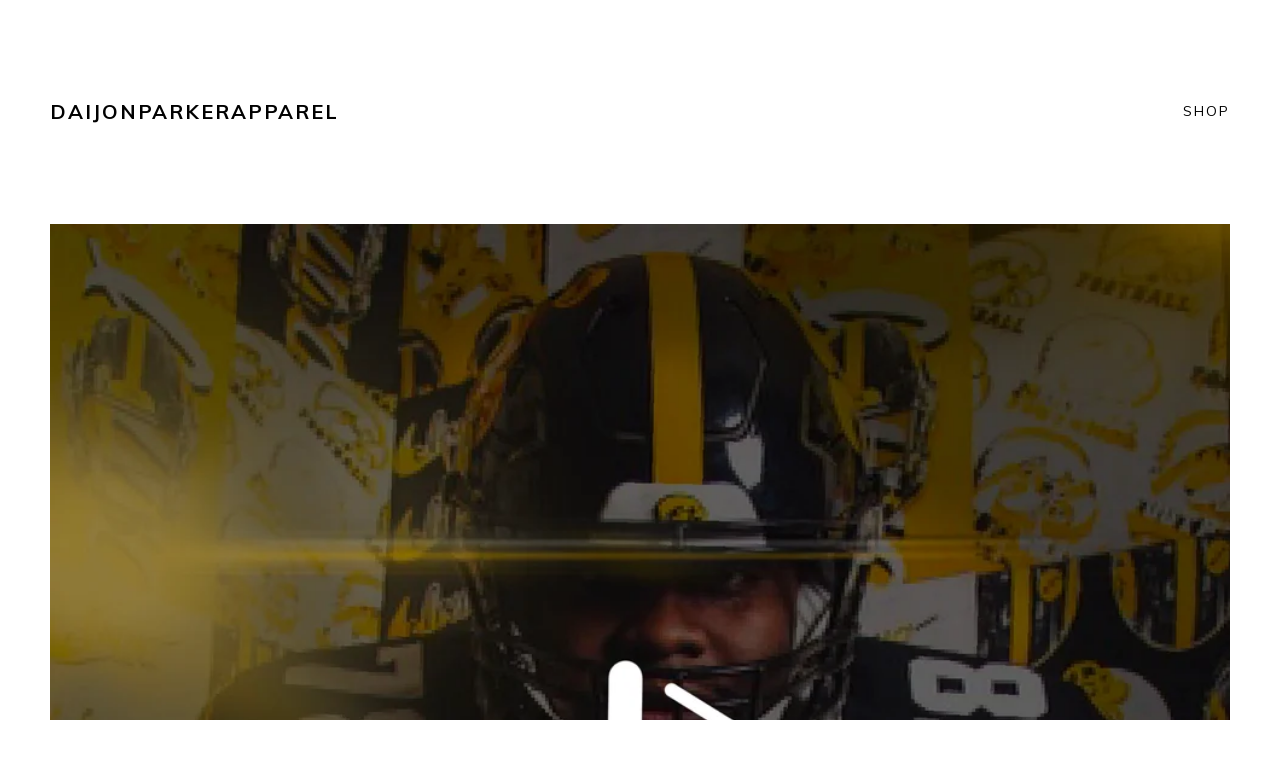

--- FILE ---
content_type: text/html; charset=utf-8
request_url: https://www.daijonparkerapparel.com/
body_size: 3654
content:
<!DOCTYPE html>
<html>
  <head>
    <title>Home | daijonparkerapparel</title>
    <meta charset="utf-8">
    <meta name="viewport" content="width=device-width, initial-scale=1">
    <link href="/theme_stylesheets/204353137/1673747282/theme.css" media="screen" rel="stylesheet" type="text/css">
    <!-- Served from Big Cartel Storefront -->
<!-- Big Cartel generated meta tags -->
<meta name="generator" content="Big Cartel" />
<meta name="author" content="daijonparkerapparel" />
<meta name="referrer" content="strict-origin-when-cross-origin" />
<meta name="theme_name" content="Snacks" />
<meta name="theme_version" content="1.2.6" />
<meta property="og:type" content="website" />
<meta property="og:site_name" content="daijonparkerapparel" />
<meta property="og:title" content="daijonparkerapparel" />
<meta property="og:url" content="https://www.daijonparkerapparel.com/" />
<meta property="og:image" content="https://assets.bigcartel.com/account_images/5837236/filename.jpg?auto=format&amp;fit=max&amp;h=1200&amp;w=1200" />
<meta property="og:image:secure_url" content="https://assets.bigcartel.com/account_images/5837236/filename.jpg?auto=format&amp;fit=max&amp;h=1200&amp;w=1200" />
<meta name="twitter:card" content="summary_large_image" />
<meta name="twitter:title" content="daijonparkerapparel" />
<meta name="twitter:image" content="https://assets.bigcartel.com/account_images/5837236/filename.jpg?auto=format&amp;fit=max&amp;h=1200&amp;w=1200" />
<!-- end of generated meta tags -->

<!-- Big Cartel generated link tags -->
<link rel="preconnect" href="https://fonts.googleapis.com" />
<link rel="preconnect" href="https://fonts.gstatic.com" crossorigin="true" />
<link rel="stylesheet" href="//fonts.googleapis.com/css?family=Muli:400,700,900&amp;display=swap" type="text/css" title="Google Fonts" />
<link rel="canonical" href="https://www.daijonparkerapparel.com/" />
<link rel="alternate" href="https://www.daijonparkerapparel.com/products.xml" type="application/rss+xml" title="Product Feed" />
<link rel="icon" href="/favicon.svg" type="image/svg+xml" />
<link rel="icon" href="/favicon.ico" type="image/x-icon" />
<link rel="apple-touch-icon" href="/apple-touch-icon.png" />
<!-- end of generated link tags -->

<!-- Big Cartel generated structured data -->
<script type="application/ld+json">
{"@context":"https://schema.org","@type":"BreadcrumbList","itemListElement":[{"@type":"ListItem","position":1,"name":"Home","item":"https://www.daijonparkerapparel.com/"}]}
</script>
<script type="application/ld+json">
[{"@context":"https://schema.org","@type":"WebSite","name":"daijonparkerapparel","description":null,"url":"https://www.daijonparkerapparel.com"},{"@context":"https://schema.org","@type":"Organization","name":"daijonparkerapparel","description":null,"url":"https://www.daijonparkerapparel.com","logo":{"@type":"ImageObject","url":"https://assets.bigcartel.com/account_images/5837236/filename.jpg?auto=format\u0026fit=max\u0026h=1200\u0026w=1200"}}]
</script>
<script type="application/ld+json">
{"@context":"https://schema.org","@type":"ItemList","name":"Featured Products","itemListElement":[{"@type":"ListItem","name":"Bet On Yourself Tee","position":1,"url":"https://www.daijonparkerapparel.com/product/bet-on-yourself-tee"},{"@type":"ListItem","name":"Bet On Yourself Hoodie","position":2,"url":"https://www.daijonparkerapparel.com/product/bet-on-yourself-hoodie"}]}
</script>

<!-- end of generated structured data -->

<script>
  window.bigcartel = window.bigcartel || {};
  window.bigcartel = {
    ...window.bigcartel,
    ...{"account":{"id":8967988,"host":"www.daijonparkerapparel.com","bc_host":"daijonparkerapparel.bigcartel.com","currency":"USD","country":{"code":"US","name":"United States"}},"theme":{"name":"Snacks","version":"1.2.6","colors":{"link_text_color":"#000000","link_hover_color":null,"primary_text_color":"#000000","background_color":"#FFFFFF","button_background_color":"#000000","button_text_color":"#FFFFFF","button_hover_background_color":null}},"checkout":{"payments_enabled":true,"stripe_publishable_key":"pk_live_51MQK6NLPAnHMkH1twJ8bHpSu6OEidNpLrix2VX5ZMy3Oj9oifokAff5MQsdlXoBeGnFPFoHrgo1nidEQevbj3Mnv00VYtL7m09","paypal_merchant_id":"RCJN9D7JDJ5GQ"},"page":{"type":"home"}}
  }
</script>
<script id="stripe-js" src="https://js.stripe.com/v3/" async></script>
<script async src="https://www.paypal.com/sdk/js?client-id=AbPSFDwkxJ_Pxau-Ek8nKIMWIanP8jhAdSXX5MbFoCq_VkpAHX7DZEbfTARicVRWOVUgeUt44lu7oHF-&merchant-id=RCJN9D7JDJ5GQ&currency=USD&components=messages,buttons" data-partner-attribution-id="BigCartel_SP_PPCP" data-namespace="PayPalSDK"></script>
<script type="text/javascript">
  var _bcaq = _bcaq || [];
  _bcaq.push(['_setUrl','stats1.bigcartel.com']);_bcaq.push(['_trackVisit','8967988']);
  (function() {
    var bca = document.createElement('script'); bca.type = 'text/javascript'; bca.async = true;
    bca.src = '/stats.min.js';
    var s = document.getElementsByTagName('script')[0]; s.parentNode.insertBefore(bca, s);
  })();
</script>
<script src="/assets/currency-formatter-e6d2ec3fd19a4c813ec8b993b852eccecac4da727de1c7e1ecbf0a335278e93a.js"></script>
  </head>
  <body id="home" class="theme ">
    <header class="header">
      <div class="wrapper">
        
          <a class="store-link" href="/" title="daijonparkerapparel">daijonparkerapparel</a>
        
        <a class="open-overlay" href="/products">Shop</a>
      </div>
    </header>
    <div class="content">
      <div class="wrapper">
        
          
  

  <div class="home-welcome">
    
      <img class="welcome-image" src="https://assets.bigcartel.com/theme_images/94095331/F43C0022-96BF-49AB-90BF-CB3889C11FC5.jpeg?auto=format&fit=max&h=1400&w=2000">
    
    <div class="welcome-message">
      
        <h1 class="welcome-header">Bet On Yourself</h1>
        <h2 class="welcome-subheader">USE CODE: FREESHIP (VALID ON ORDERS OVER $75)</h2>
      
    </div>
  </div>

        
  
    
      <ul class="home-products product-list">
        
          
          
          <li class="product-card product">
            <a class="product-link" href="/product/bet-on-yourself-tee">
              <div class="product-info">
                <div class="product-name">Bet On Yourself Tee</div>
                <div class="product-price"><span data-currency-amount="28.0" data-currency-code="USD"><span class="currency_sign">$</span>28.00</span></div>
                
              </div>
              <div class="product-image-holder">
                <img alt="Image of Bet On Yourself Tee" class="product-image" src="https://assets.bigcartel.com/product_images/f9294105-d1ae-462c-84ef-61ffcdb7f649/bet-on-yourself-tee.jpg?auto=format&fit=max&w=1000">
              </div>
            </a>
            <div class="product-accent"></div>
          </li>
        
          
          
          <li class="product-card product">
            <a class="product-link" href="/product/bet-on-yourself-hoodie">
              <div class="product-info">
                <div class="product-name">Bet On Yourself Hoodie</div>
                <div class="product-price"><span data-currency-amount="44.0" data-currency-code="USD"><span class="currency_sign">$</span>44.00</span></div>
                
              </div>
              <div class="product-image-holder">
                <img alt="Image of Bet On Yourself Hoodie" class="product-image" src="https://assets.bigcartel.com/product_images/53a8bb72-d74c-4841-adec-6191bc9bc43f/bet-on-yourself-hoodie.jpg?auto=format&fit=max&w=1000">
              </div>
            </a>
            <div class="product-accent"></div>
          </li>
        
      </ul>
      <a href="/products" class="button shop-all-products"><span class="underline">Shop all products</span></a>
    
  

        
      </div>
    </div>
    <footer class="footer">
      <div class="wrapper">
        <div class="footer-divider"></div>
        <div class="footer-navigation">
          <ul class="footer-navigation-item footer-links">
            <li><a href="/products" title="Products">Products</a></li>
            
              <li><a title="View DP story" href="/dp-story">DP story</a></li>
            
            
              <li><a href="http://www.daijonparkerapparel.com">Back to site</a></li>
            
            <li><a href="/contact" title="Contact">Contact</a></li>
          </ul>
          
          <div class="footer-credit"><a href="https://www.bigcartel.com/?utm_source=bigcartel&utm_medium=storefront&utm_campaign=8967988&utm_term=daijonparkerapparel" data-bc-hook="attribution" rel="nofollow">Powered by Big Cartel</a></div>
        </div>
      </div>
    </footer>
    <a class="footer-overlay " href="/cart">
      <div class="wrapper footer-items">
        <span class="cart-item-title"><span class="item-count">0 Items</span> in your cart</span>
        <svg class="footer-icon cart-icon" viewBox="0 0 29 29">><path d="M26.7 6.5c-.2-.3-.6-.5-1-.5H7l-.4-1.1C6.5 4.4 6 4 5.4 4H2v1h3.4c.1 0 .2.1.2.2l4.1 13.9c.2.5.7.9 1.3.9h13v-1H11c-.1 0-.2-.1-.2-.2l-.6-1.8h13.5c.6 0 1.1-.4 1.2-1l2-8.4c.1-.4.1-.8-.2-1.1zM24 15.8c0 .1-.1.2-.2.2H10h-.1L7.2 7h18.5c.1 0 .2.1.2.1.1.1.1.2.1.2l-2 8.5zM12 21c-1.1 0-2 .9-2 2s.9 2 2 2 2-.9 2-2-.9-2-2-2zm0 3c-.6 0-1-.4-1-1s.4-1 1-1 1 .4 1 1-.4 1-1 1zm10-3c-1.1 0-2 .9-2 2s.9 2 2 2 2-.9 2-2-.9-2-2-2zm0 3c-.6 0-1-.4-1-1s.4-1 1-1 1 .4 1 1-.4 1-1 1z"/></svg>
      </div>
    </a>
    
      <div class="cart-overlay">
        <a class="keep-shopping close-cart-overlay visible" href="/products">
          <div class="wrapper header-items">
            <span class="cart-item-title">Keep shopping</span>
            <svg class="close-icon footer-icon" viewBox="0 0 29 29"><path d="M23.6 24.4l-9.1-9.2-9.1 9.2-.8-.8 9.2-9.1-9.2-9.1.8-.8 9.1 9.2 9.1-9.2.8.8-9.2 9.1 9.2 9.1z"/></svg>
          </div>
        </a>
        <div class="wrapper">
        </div>
      </div>
    
    <script src="//ajax.googleapis.com/ajax/libs/jquery/3.4.1/jquery.min.js"></script>
    <script src="https://assets.bigcartel.com/api/6/api.usd.js?v=1"></script>
    <script>
      var formatMoney = Format.money;

      Format.money = function(number) {
        
          return formatMoney(number, true, true, false);
        
      };
    </script>
    <script src="https://assets.bigcartel.com/theme_assets/115/1.2.6/theme.js?v=1"></script>
    
  <script defer src="https://static.cloudflareinsights.com/beacon.min.js/vcd15cbe7772f49c399c6a5babf22c1241717689176015" integrity="sha512-ZpsOmlRQV6y907TI0dKBHq9Md29nnaEIPlkf84rnaERnq6zvWvPUqr2ft8M1aS28oN72PdrCzSjY4U6VaAw1EQ==" data-cf-beacon='{"rayId":"9c0292fc9f286c75","version":"2025.9.1","serverTiming":{"name":{"cfExtPri":true,"cfEdge":true,"cfOrigin":true,"cfL4":true,"cfSpeedBrain":true,"cfCacheStatus":true}},"token":"44d6648085c9451aa740849b0372227e","b":1}' crossorigin="anonymous"></script>
</body>
</html>